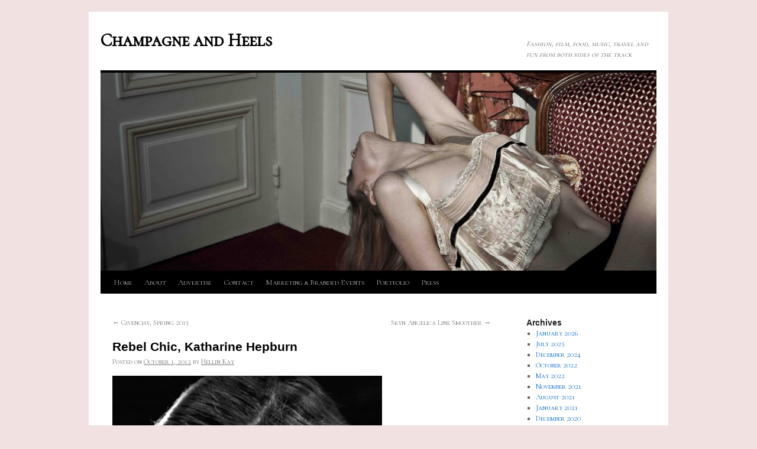

--- FILE ---
content_type: text/html; charset=UTF-8
request_url: http://champagneandheels.com/fashion/rebel-chic-katharine-hepburn/
body_size: 10354
content:
<!DOCTYPE html>
<html lang="en">
<head>
<meta charset="UTF-8" />
<title>
Rebel Chic, Katharine Hepburn | Champagne and Heels	</title>
<link rel="profile" href="https://gmpg.org/xfn/11" />
<link rel="stylesheet" type="text/css" media="all" href="http://champagneandheels.com/wp-content/themes/twentyten-child/style.css?ver=20190507" />
<link rel="pingback" href="http://champagneandheels.com/xmlrpc.php">
<meta name='robots' content='max-image-preview:large' />
<link rel='dns-prefetch' href='//static.addtoany.com' />
<link rel="alternate" type="application/rss+xml" title="Champagne and Heels &raquo; Feed" href="http://champagneandheels.com/feed/" />
<link rel="alternate" type="application/rss+xml" title="Champagne and Heels &raquo; Comments Feed" href="http://champagneandheels.com/comments/feed/" />
<link rel="alternate" type="application/rss+xml" title="Champagne and Heels &raquo; Rebel Chic, Katharine Hepburn Comments Feed" href="http://champagneandheels.com/fashion/rebel-chic-katharine-hepburn/feed/" />
<link rel="alternate" title="oEmbed (JSON)" type="application/json+oembed" href="http://champagneandheels.com/wp-json/oembed/1.0/embed?url=http%3A%2F%2Fchampagneandheels.com%2Ffashion%2Frebel-chic-katharine-hepburn%2F" />
<link rel="alternate" title="oEmbed (XML)" type="text/xml+oembed" href="http://champagneandheels.com/wp-json/oembed/1.0/embed?url=http%3A%2F%2Fchampagneandheels.com%2Ffashion%2Frebel-chic-katharine-hepburn%2F&#038;format=xml" />
<style id='wp-img-auto-sizes-contain-inline-css' type='text/css'>
img:is([sizes=auto i],[sizes^="auto," i]){contain-intrinsic-size:3000px 1500px}
/*# sourceURL=wp-img-auto-sizes-contain-inline-css */
</style>
<style id='wp-emoji-styles-inline-css' type='text/css'>

	img.wp-smiley, img.emoji {
		display: inline !important;
		border: none !important;
		box-shadow: none !important;
		height: 1em !important;
		width: 1em !important;
		margin: 0 0.07em !important;
		vertical-align: -0.1em !important;
		background: none !important;
		padding: 0 !important;
	}
/*# sourceURL=wp-emoji-styles-inline-css */
</style>
<style id='wp-block-library-inline-css' type='text/css'>
:root{--wp-block-synced-color:#7a00df;--wp-block-synced-color--rgb:122,0,223;--wp-bound-block-color:var(--wp-block-synced-color);--wp-editor-canvas-background:#ddd;--wp-admin-theme-color:#007cba;--wp-admin-theme-color--rgb:0,124,186;--wp-admin-theme-color-darker-10:#006ba1;--wp-admin-theme-color-darker-10--rgb:0,107,160.5;--wp-admin-theme-color-darker-20:#005a87;--wp-admin-theme-color-darker-20--rgb:0,90,135;--wp-admin-border-width-focus:2px}@media (min-resolution:192dpi){:root{--wp-admin-border-width-focus:1.5px}}.wp-element-button{cursor:pointer}:root .has-very-light-gray-background-color{background-color:#eee}:root .has-very-dark-gray-background-color{background-color:#313131}:root .has-very-light-gray-color{color:#eee}:root .has-very-dark-gray-color{color:#313131}:root .has-vivid-green-cyan-to-vivid-cyan-blue-gradient-background{background:linear-gradient(135deg,#00d084,#0693e3)}:root .has-purple-crush-gradient-background{background:linear-gradient(135deg,#34e2e4,#4721fb 50%,#ab1dfe)}:root .has-hazy-dawn-gradient-background{background:linear-gradient(135deg,#faaca8,#dad0ec)}:root .has-subdued-olive-gradient-background{background:linear-gradient(135deg,#fafae1,#67a671)}:root .has-atomic-cream-gradient-background{background:linear-gradient(135deg,#fdd79a,#004a59)}:root .has-nightshade-gradient-background{background:linear-gradient(135deg,#330968,#31cdcf)}:root .has-midnight-gradient-background{background:linear-gradient(135deg,#020381,#2874fc)}:root{--wp--preset--font-size--normal:16px;--wp--preset--font-size--huge:42px}.has-regular-font-size{font-size:1em}.has-larger-font-size{font-size:2.625em}.has-normal-font-size{font-size:var(--wp--preset--font-size--normal)}.has-huge-font-size{font-size:var(--wp--preset--font-size--huge)}.has-text-align-center{text-align:center}.has-text-align-left{text-align:left}.has-text-align-right{text-align:right}.has-fit-text{white-space:nowrap!important}#end-resizable-editor-section{display:none}.aligncenter{clear:both}.items-justified-left{justify-content:flex-start}.items-justified-center{justify-content:center}.items-justified-right{justify-content:flex-end}.items-justified-space-between{justify-content:space-between}.screen-reader-text{border:0;clip-path:inset(50%);height:1px;margin:-1px;overflow:hidden;padding:0;position:absolute;width:1px;word-wrap:normal!important}.screen-reader-text:focus{background-color:#ddd;clip-path:none;color:#444;display:block;font-size:1em;height:auto;left:5px;line-height:normal;padding:15px 23px 14px;text-decoration:none;top:5px;width:auto;z-index:100000}html :where(.has-border-color){border-style:solid}html :where([style*=border-top-color]){border-top-style:solid}html :where([style*=border-right-color]){border-right-style:solid}html :where([style*=border-bottom-color]){border-bottom-style:solid}html :where([style*=border-left-color]){border-left-style:solid}html :where([style*=border-width]){border-style:solid}html :where([style*=border-top-width]){border-top-style:solid}html :where([style*=border-right-width]){border-right-style:solid}html :where([style*=border-bottom-width]){border-bottom-style:solid}html :where([style*=border-left-width]){border-left-style:solid}html :where(img[class*=wp-image-]){height:auto;max-width:100%}:where(figure){margin:0 0 1em}html :where(.is-position-sticky){--wp-admin--admin-bar--position-offset:var(--wp-admin--admin-bar--height,0px)}@media screen and (max-width:600px){html :where(.is-position-sticky){--wp-admin--admin-bar--position-offset:0px}}

/*# sourceURL=wp-block-library-inline-css */
</style><style id='global-styles-inline-css' type='text/css'>
:root{--wp--preset--aspect-ratio--square: 1;--wp--preset--aspect-ratio--4-3: 4/3;--wp--preset--aspect-ratio--3-4: 3/4;--wp--preset--aspect-ratio--3-2: 3/2;--wp--preset--aspect-ratio--2-3: 2/3;--wp--preset--aspect-ratio--16-9: 16/9;--wp--preset--aspect-ratio--9-16: 9/16;--wp--preset--color--black: #000;--wp--preset--color--cyan-bluish-gray: #abb8c3;--wp--preset--color--white: #fff;--wp--preset--color--pale-pink: #f78da7;--wp--preset--color--vivid-red: #cf2e2e;--wp--preset--color--luminous-vivid-orange: #ff6900;--wp--preset--color--luminous-vivid-amber: #fcb900;--wp--preset--color--light-green-cyan: #7bdcb5;--wp--preset--color--vivid-green-cyan: #00d084;--wp--preset--color--pale-cyan-blue: #8ed1fc;--wp--preset--color--vivid-cyan-blue: #0693e3;--wp--preset--color--vivid-purple: #9b51e0;--wp--preset--color--blue: #0066cc;--wp--preset--color--medium-gray: #666;--wp--preset--color--light-gray: #f1f1f1;--wp--preset--gradient--vivid-cyan-blue-to-vivid-purple: linear-gradient(135deg,rgb(6,147,227) 0%,rgb(155,81,224) 100%);--wp--preset--gradient--light-green-cyan-to-vivid-green-cyan: linear-gradient(135deg,rgb(122,220,180) 0%,rgb(0,208,130) 100%);--wp--preset--gradient--luminous-vivid-amber-to-luminous-vivid-orange: linear-gradient(135deg,rgb(252,185,0) 0%,rgb(255,105,0) 100%);--wp--preset--gradient--luminous-vivid-orange-to-vivid-red: linear-gradient(135deg,rgb(255,105,0) 0%,rgb(207,46,46) 100%);--wp--preset--gradient--very-light-gray-to-cyan-bluish-gray: linear-gradient(135deg,rgb(238,238,238) 0%,rgb(169,184,195) 100%);--wp--preset--gradient--cool-to-warm-spectrum: linear-gradient(135deg,rgb(74,234,220) 0%,rgb(151,120,209) 20%,rgb(207,42,186) 40%,rgb(238,44,130) 60%,rgb(251,105,98) 80%,rgb(254,248,76) 100%);--wp--preset--gradient--blush-light-purple: linear-gradient(135deg,rgb(255,206,236) 0%,rgb(152,150,240) 100%);--wp--preset--gradient--blush-bordeaux: linear-gradient(135deg,rgb(254,205,165) 0%,rgb(254,45,45) 50%,rgb(107,0,62) 100%);--wp--preset--gradient--luminous-dusk: linear-gradient(135deg,rgb(255,203,112) 0%,rgb(199,81,192) 50%,rgb(65,88,208) 100%);--wp--preset--gradient--pale-ocean: linear-gradient(135deg,rgb(255,245,203) 0%,rgb(182,227,212) 50%,rgb(51,167,181) 100%);--wp--preset--gradient--electric-grass: linear-gradient(135deg,rgb(202,248,128) 0%,rgb(113,206,126) 100%);--wp--preset--gradient--midnight: linear-gradient(135deg,rgb(2,3,129) 0%,rgb(40,116,252) 100%);--wp--preset--font-size--small: 13px;--wp--preset--font-size--medium: 20px;--wp--preset--font-size--large: 36px;--wp--preset--font-size--x-large: 42px;--wp--preset--spacing--20: 0.44rem;--wp--preset--spacing--30: 0.67rem;--wp--preset--spacing--40: 1rem;--wp--preset--spacing--50: 1.5rem;--wp--preset--spacing--60: 2.25rem;--wp--preset--spacing--70: 3.38rem;--wp--preset--spacing--80: 5.06rem;--wp--preset--shadow--natural: 6px 6px 9px rgba(0, 0, 0, 0.2);--wp--preset--shadow--deep: 12px 12px 50px rgba(0, 0, 0, 0.4);--wp--preset--shadow--sharp: 6px 6px 0px rgba(0, 0, 0, 0.2);--wp--preset--shadow--outlined: 6px 6px 0px -3px rgb(255, 255, 255), 6px 6px rgb(0, 0, 0);--wp--preset--shadow--crisp: 6px 6px 0px rgb(0, 0, 0);}:where(.is-layout-flex){gap: 0.5em;}:where(.is-layout-grid){gap: 0.5em;}body .is-layout-flex{display: flex;}.is-layout-flex{flex-wrap: wrap;align-items: center;}.is-layout-flex > :is(*, div){margin: 0;}body .is-layout-grid{display: grid;}.is-layout-grid > :is(*, div){margin: 0;}:where(.wp-block-columns.is-layout-flex){gap: 2em;}:where(.wp-block-columns.is-layout-grid){gap: 2em;}:where(.wp-block-post-template.is-layout-flex){gap: 1.25em;}:where(.wp-block-post-template.is-layout-grid){gap: 1.25em;}.has-black-color{color: var(--wp--preset--color--black) !important;}.has-cyan-bluish-gray-color{color: var(--wp--preset--color--cyan-bluish-gray) !important;}.has-white-color{color: var(--wp--preset--color--white) !important;}.has-pale-pink-color{color: var(--wp--preset--color--pale-pink) !important;}.has-vivid-red-color{color: var(--wp--preset--color--vivid-red) !important;}.has-luminous-vivid-orange-color{color: var(--wp--preset--color--luminous-vivid-orange) !important;}.has-luminous-vivid-amber-color{color: var(--wp--preset--color--luminous-vivid-amber) !important;}.has-light-green-cyan-color{color: var(--wp--preset--color--light-green-cyan) !important;}.has-vivid-green-cyan-color{color: var(--wp--preset--color--vivid-green-cyan) !important;}.has-pale-cyan-blue-color{color: var(--wp--preset--color--pale-cyan-blue) !important;}.has-vivid-cyan-blue-color{color: var(--wp--preset--color--vivid-cyan-blue) !important;}.has-vivid-purple-color{color: var(--wp--preset--color--vivid-purple) !important;}.has-black-background-color{background-color: var(--wp--preset--color--black) !important;}.has-cyan-bluish-gray-background-color{background-color: var(--wp--preset--color--cyan-bluish-gray) !important;}.has-white-background-color{background-color: var(--wp--preset--color--white) !important;}.has-pale-pink-background-color{background-color: var(--wp--preset--color--pale-pink) !important;}.has-vivid-red-background-color{background-color: var(--wp--preset--color--vivid-red) !important;}.has-luminous-vivid-orange-background-color{background-color: var(--wp--preset--color--luminous-vivid-orange) !important;}.has-luminous-vivid-amber-background-color{background-color: var(--wp--preset--color--luminous-vivid-amber) !important;}.has-light-green-cyan-background-color{background-color: var(--wp--preset--color--light-green-cyan) !important;}.has-vivid-green-cyan-background-color{background-color: var(--wp--preset--color--vivid-green-cyan) !important;}.has-pale-cyan-blue-background-color{background-color: var(--wp--preset--color--pale-cyan-blue) !important;}.has-vivid-cyan-blue-background-color{background-color: var(--wp--preset--color--vivid-cyan-blue) !important;}.has-vivid-purple-background-color{background-color: var(--wp--preset--color--vivid-purple) !important;}.has-black-border-color{border-color: var(--wp--preset--color--black) !important;}.has-cyan-bluish-gray-border-color{border-color: var(--wp--preset--color--cyan-bluish-gray) !important;}.has-white-border-color{border-color: var(--wp--preset--color--white) !important;}.has-pale-pink-border-color{border-color: var(--wp--preset--color--pale-pink) !important;}.has-vivid-red-border-color{border-color: var(--wp--preset--color--vivid-red) !important;}.has-luminous-vivid-orange-border-color{border-color: var(--wp--preset--color--luminous-vivid-orange) !important;}.has-luminous-vivid-amber-border-color{border-color: var(--wp--preset--color--luminous-vivid-amber) !important;}.has-light-green-cyan-border-color{border-color: var(--wp--preset--color--light-green-cyan) !important;}.has-vivid-green-cyan-border-color{border-color: var(--wp--preset--color--vivid-green-cyan) !important;}.has-pale-cyan-blue-border-color{border-color: var(--wp--preset--color--pale-cyan-blue) !important;}.has-vivid-cyan-blue-border-color{border-color: var(--wp--preset--color--vivid-cyan-blue) !important;}.has-vivid-purple-border-color{border-color: var(--wp--preset--color--vivid-purple) !important;}.has-vivid-cyan-blue-to-vivid-purple-gradient-background{background: var(--wp--preset--gradient--vivid-cyan-blue-to-vivid-purple) !important;}.has-light-green-cyan-to-vivid-green-cyan-gradient-background{background: var(--wp--preset--gradient--light-green-cyan-to-vivid-green-cyan) !important;}.has-luminous-vivid-amber-to-luminous-vivid-orange-gradient-background{background: var(--wp--preset--gradient--luminous-vivid-amber-to-luminous-vivid-orange) !important;}.has-luminous-vivid-orange-to-vivid-red-gradient-background{background: var(--wp--preset--gradient--luminous-vivid-orange-to-vivid-red) !important;}.has-very-light-gray-to-cyan-bluish-gray-gradient-background{background: var(--wp--preset--gradient--very-light-gray-to-cyan-bluish-gray) !important;}.has-cool-to-warm-spectrum-gradient-background{background: var(--wp--preset--gradient--cool-to-warm-spectrum) !important;}.has-blush-light-purple-gradient-background{background: var(--wp--preset--gradient--blush-light-purple) !important;}.has-blush-bordeaux-gradient-background{background: var(--wp--preset--gradient--blush-bordeaux) !important;}.has-luminous-dusk-gradient-background{background: var(--wp--preset--gradient--luminous-dusk) !important;}.has-pale-ocean-gradient-background{background: var(--wp--preset--gradient--pale-ocean) !important;}.has-electric-grass-gradient-background{background: var(--wp--preset--gradient--electric-grass) !important;}.has-midnight-gradient-background{background: var(--wp--preset--gradient--midnight) !important;}.has-small-font-size{font-size: var(--wp--preset--font-size--small) !important;}.has-medium-font-size{font-size: var(--wp--preset--font-size--medium) !important;}.has-large-font-size{font-size: var(--wp--preset--font-size--large) !important;}.has-x-large-font-size{font-size: var(--wp--preset--font-size--x-large) !important;}
/*# sourceURL=global-styles-inline-css */
</style>

<style id='classic-theme-styles-inline-css' type='text/css'>
/*! This file is auto-generated */
.wp-block-button__link{color:#fff;background-color:#32373c;border-radius:9999px;box-shadow:none;text-decoration:none;padding:calc(.667em + 2px) calc(1.333em + 2px);font-size:1.125em}.wp-block-file__button{background:#32373c;color:#fff;text-decoration:none}
/*# sourceURL=/wp-includes/css/classic-themes.min.css */
</style>
<link rel='stylesheet' id='child-theme-generator-css' href='http://champagneandheels.com/wp-content/plugins/child-theme-generator/public/css/child-theme-generator-public.css?ver=1.0.0' type='text/css' media='all' />
<link rel='stylesheet' id='parente2-style-css' href='http://champagneandheels.com/wp-content/themes/twentyten/style.css?ver=6.9' type='text/css' media='all' />
<link rel='stylesheet' id='childe2-style-css' href='http://champagneandheels.com/wp-content/themes/twentyten-child/style.css?ver=6.9' type='text/css' media='all' />
<link rel='stylesheet' id='twentyten-block-style-css' href='http://champagneandheels.com/wp-content/themes/twentyten/blocks.css?ver=20181218' type='text/css' media='all' />
<link rel='stylesheet' id='addtoany-css' href='http://champagneandheels.com/wp-content/plugins/add-to-any/addtoany.min.css?ver=1.16' type='text/css' media='all' />
<script type="text/javascript" id="addtoany-core-js-before">
/* <![CDATA[ */
window.a2a_config=window.a2a_config||{};a2a_config.callbacks=[];a2a_config.overlays=[];a2a_config.templates={};
a2a_config.color_main = "bc8f8f"; a2a_config.color_border = "AECADB"; a2a_config.color_link_text = "333333"; a2a_config.color_link_text_hover = "333333";

//# sourceURL=addtoany-core-js-before
/* ]]> */
</script>
<script type="text/javascript" defer src="https://static.addtoany.com/menu/page.js" id="addtoany-core-js"></script>
<script type="text/javascript" src="http://champagneandheels.com/wp-includes/js/jquery/jquery.min.js?ver=3.7.1" id="jquery-core-js"></script>
<script type="text/javascript" src="http://champagneandheels.com/wp-includes/js/jquery/jquery-migrate.min.js?ver=3.4.1" id="jquery-migrate-js"></script>
<script type="text/javascript" defer src="http://champagneandheels.com/wp-content/plugins/add-to-any/addtoany.min.js?ver=1.1" id="addtoany-jquery-js"></script>
<script type="text/javascript" src="http://champagneandheels.com/wp-content/plugins/child-theme-generator/public/js/child-theme-generator-public.js?ver=1.0.0" id="child-theme-generator-js"></script>
<link rel="https://api.w.org/" href="http://champagneandheels.com/wp-json/" /><link rel="alternate" title="JSON" type="application/json" href="http://champagneandheels.com/wp-json/wp/v2/posts/80875" /><link rel="EditURI" type="application/rsd+xml" title="RSD" href="http://champagneandheels.com/xmlrpc.php?rsd" />
<meta name="generator" content="WordPress 6.9" />
<link rel="canonical" href="http://champagneandheels.com/fashion/rebel-chic-katharine-hepburn/" />
<link rel='shortlink' href='http://champagneandheels.com/?p=80875' />
<meta name="_awb_version" content="2.0.3" />	<link rel="preconnect" href="https://fonts.googleapis.com">
	<link rel="preconnect" href="https://fonts.gstatic.com">
	<link href='https://fonts.googleapis.com/css2?display=swap&family=Parisienne' rel='stylesheet'><!-- knxdt feedburner subscription widget v1.1 -->
<link rel='stylesheet' href='http://champagneandheels.com/wp-content/plugins/feedburner-subscription-widget/style.css' type='text/css' />
<!-- /knxdt feedburner subscription widget -->
		<script type="text/javascript">
			var _statcounter = _statcounter || [];
			_statcounter.push({"tags": {"author": "Hellin Kay"}});
		</script>
		<link rel='stylesheet' type='text/css' href='http://champagneandheels.com/wp-content/plugins/subscription-options/suboptions.css' />
		<meta property="og:title" content="  Rebel Chic, Katharine Hepburn"/>
		<meta property="og:type" content="article"/>
		<meta property="og:url" content="http://champagneandheels.com/fashion/rebel-chic-katharine-hepburn/"/>        
		 
		
	<meta property="og:site_name" content="Champagne and Heels"/>
	<meta property="fb:admins" content=""/>
	<meta property="og:description" content="Rizzoli is releasing Rebel Chic focused on style icon Katharine Hepburn, tomorrow October 2nd, with texts by Jean Druesedow, Barbara Cohen-Stratyner, Nancy MacDonell, Judy Samelson, and Kohle Yohannan. There is an accompanying exhibition at the New York Public Library for &hellip; Continue reading &rarr;"/>

<style type="text/css" id="custom-background-css">
body.custom-background { background-color: #f2e1e1; }
</style>
			<style type="text/css" id="wp-custom-css">
			@import url('https://fonts.googleapis.com/css2?family=Cormorant+SC&display=swap');
*{font-family: 'Cormorant SC', serif;}		</style>
			<style id="egf-frontend-styles" type="text/css">
		p {font-family: 'Arial', sans-serif;font-style: normal;font-weight: 400;} h1 {font-family: 'Parisienne', sans-serif;font-style: normal;font-weight: 400;text-decoration: none;text-transform: none;} h2 {font-family: 'Parisienne', sans-serif;font-style: normal;font-weight: 400;} h3 {} h4 {} h5 {} h6 {} 	</style>
	</head>

<body class="wp-singular post-template-default single single-post postid-80875 single-format-standard custom-background wp-theme-twentyten wp-child-theme-twentyten-child">
<div id="wrapper" class="hfeed">
	<div id="header">
		<div id="masthead">
			<div id="branding" role="banner">
								<div id="site-title">
					<span>
						<a href="http://champagneandheels.com/" title="Champagne and Heels" rel="home">Champagne and Heels</a>
					</span>
				</div>
				<div id="site-description">Fashion, film, food, music, travel and fun from both sides of the track</div>

									<img src="http://champagneandheels.com/wp-content/uploads/2011/03/cropped-LOfficiel-Paris-01-025.jpg" width="940" height="335" alt="" />
								</div><!-- #branding -->

			<div id="access" role="navigation">
								<div class="skip-link screen-reader-text"><a href="#content" title="Skip to content">Skip to content</a></div>
				<div class="menu"><ul>
<li ><a href="http://champagneandheels.com/">Home</a></li><li class="page_item page-item-509"><a href="http://champagneandheels.com/about-hellin-kay/">About</a></li>
<li class="page_item page-item-49897"><a href="http://champagneandheels.com/advertise/">Advertise</a></li>
<li class="page_item page-item-519"><a href="http://champagneandheels.com/contact/">Contact</a></li>
<li class="page_item page-item-109036"><a href="http://champagneandheels.com/catering-events/">Marketing &amp; Branded Events</a></li>
<li class="page_item page-item-69827"><a href="http://champagneandheels.com/portfolio/">Portfolio</a></li>
<li class="page_item page-item-48277"><a href="http://champagneandheels.com/press/">Press</a></li>
</ul></div>
			</div><!-- #access -->
		</div><!-- #masthead -->
	</div><!-- #header -->

	<div id="main">

		<div id="container">
			<div id="content" role="main">

			

				<div id="nav-above" class="navigation">
					<div class="nav-previous"><a href="http://champagneandheels.com/fashion/givenchy-spring-2013/" rel="prev"><span class="meta-nav">&larr;</span> Givenchy, Spring 2013</a></div>
					<div class="nav-next"><a href="http://champagneandheels.com/fashion/skyn-angelica-line-smoother/" rel="next">Skyn Angelica Line Smoother <span class="meta-nav">&rarr;</span></a></div>
				</div><!-- #nav-above -->

				<div id="post-80875" class="post-80875 post type-post status-publish format-standard hentry category-books category-fashion tag-film-fashion tag-katharine-hepburn tag-rebel-chic">
					<h1 class="entry-title">Rebel Chic, Katharine Hepburn</h1>

					<div class="entry-meta">
						<span class="meta-prep meta-prep-author">Posted on</span> <a href="http://champagneandheels.com/fashion/rebel-chic-katharine-hepburn/" title="12:11 pm" rel="bookmark"><span class="entry-date">October 1, 2012</span></a> <span class="meta-sep">by</span> <span class="author vcard"><a class="url fn n" href="http://champagneandheels.com/author/admin/" title="View all posts by Hellin Kay">Hellin Kay</a></span>					</div><!-- .entry-meta -->

					<div class="entry-content">
						<p><a href="http://champagneandheels.com/fashion/rebel-chic-katharine-hepburn/attachment/rebelchic_katharinehepburn_cover-1/" rel="attachment wp-att-81457"><img fetchpriority="high" decoding="async" src="http://champagneandheels.com/wp-content/uploads/2012/10/RebelChic_KatharineHepburn_cover-1-456x600.jpg" alt="" title="RebelChic_KatharineHepburn_cover-1" width="456" height="600" class="alignnone size-large wp-image-81457" srcset="http://champagneandheels.com/wp-content/uploads/2012/10/RebelChic_KatharineHepburn_cover-1-456x600.jpg 456w, http://champagneandheels.com/wp-content/uploads/2012/10/RebelChic_KatharineHepburn_cover-1-228x300.jpg 228w" sizes="(max-width: 456px) 100vw, 456px" /></a></p>
<p><a href="http://www.rizzoliusa.com/">Rizzoli</a> is releasing <a href="http://www.amazon.com/Katharine-Hepburn-Rebel-Jean-Druesedow/dp/0847838919">Rebel Chic</a> focused on style icon Katharine Hepburn, tomorrow October 2nd, with texts by Jean Druesedow, Barbara Cohen-Stratyner, Nancy MacDonell, Judy Samelson, and Kohle Yohannan.  There is an accompanying exhibition at the New York Public <a href="http://www.nypl.org/locations/lpa">Library</a> for the Performing Arts, Lincoln Center, from October 18th through January 20th 2013.  </p>

<div class="like">
<iframe src="http://www.facebook.com/plugins/like.php?href=http%3A%2F%2Fchampagneandheels.com%2Ffashion%2Frebel-chic-katharine-hepburn%2F&amp;layout=standard&amp;show_faces=true&amp;width=450&amp;action=like&amp;font=&amp;colorscheme=light" scrolling="no" frameborder="0" allowTransparency="true" style="border:none; overflow:hidden; width:450px; height:62px; "></iframe>
</div>
<div class="addtoany_share_save_container addtoany_content addtoany_content_bottom"><div class="a2a_kit a2a_kit_size_32 addtoany_list" data-a2a-url="http://champagneandheels.com/fashion/rebel-chic-katharine-hepburn/" data-a2a-title="Rebel Chic, Katharine Hepburn"><a class="a2a_dd addtoany_share_save addtoany_share" href="https://www.addtoany.com/share"><img src="https://static.addtoany.com/buttons/share_save_171_16.png" alt="Share"></a></div></div>											</div><!-- .entry-content -->

		
						<div class="entry-utility">
							This entry was posted in <a href="http://champagneandheels.com/trendsfashionfilmartbeautymusic/mediapublishing/books/" rel="category tag">Books</a>, <a href="http://champagneandheels.com/trendsfashionfilmartbeautymusic/fashion/" rel="category tag">Fashion</a> and tagged <a href="http://champagneandheels.com/trendsfashionfilmartbeautymusichellinkay/film-fashion/" rel="tag">Film Fashion</a>, <a href="http://champagneandheels.com/trendsfashionfilmartbeautymusichellinkay/katharine-hepburn/" rel="tag">Katharine Hepburn</a>, <a href="http://champagneandheels.com/trendsfashionfilmartbeautymusichellinkay/rebel-chic/" rel="tag">Rebel Chic</a>. Bookmark the <a href="http://champagneandheels.com/fashion/rebel-chic-katharine-hepburn/" title="Permalink to Rebel Chic, Katharine Hepburn" rel="bookmark">permalink</a>.													</div><!-- .entry-utility -->
					</div><!-- #post-80875 -->

					<div id="nav-below" class="navigation">
						<div class="nav-previous"><a href="http://champagneandheels.com/fashion/givenchy-spring-2013/" rel="prev"><span class="meta-nav">&larr;</span> Givenchy, Spring 2013</a></div>
						<div class="nav-next"><a href="http://champagneandheels.com/fashion/skyn-angelica-line-smoother/" rel="next">Skyn Angelica Line Smoother <span class="meta-nav">&rarr;</span></a></div>
					</div><!-- #nav-below -->

					
			<div id="comments">



	<div id="respond" class="comment-respond">
		<h3 id="reply-title" class="comment-reply-title">Leave a Reply</h3><form action="http://champagneandheels.com/wp-comments-post.php" method="post" id="commentform" class="comment-form"><p class="comment-notes"><span id="email-notes">Your email address will not be published.</span> <span class="required-field-message">Required fields are marked <span class="required">*</span></span></p><p class="comment-form-comment"><label for="comment">Comment <span class="required">*</span></label> <textarea id="comment" name="comment" cols="45" rows="8" maxlength="65525" required="required"></textarea></p><p class="comment-form-author"><label for="author">Name <span class="required">*</span></label> <input id="author" name="author" type="text" value="" size="30" maxlength="245" autocomplete="name" required="required" /></p>
<p class="comment-form-email"><label for="email">Email <span class="required">*</span></label> <input id="email" name="email" type="text" value="" size="30" maxlength="100" aria-describedby="email-notes" autocomplete="email" required="required" /></p>
<p class="comment-form-url"><label for="url">Website</label> <input id="url" name="url" type="text" value="" size="30" maxlength="200" autocomplete="url" /></p>
<p class="comment-form-cookies-consent"><input id="wp-comment-cookies-consent" name="wp-comment-cookies-consent" type="checkbox" value="yes" /> <label for="wp-comment-cookies-consent">Save my name, email, and website in this browser for the next time I comment.</label></p>
<p class="form-submit"><input name="submit" type="submit" id="submit" class="submit" value="Post Comment" /> <input type='hidden' name='comment_post_ID' value='80875' id='comment_post_ID' />
<input type='hidden' name='comment_parent' id='comment_parent' value='0' />
</p><p style="display: none;"><input type="hidden" id="akismet_comment_nonce" name="akismet_comment_nonce" value="a15e154b9f" /></p><p style="display: none !important;" class="akismet-fields-container" data-prefix="ak_"><label>&#916;<textarea name="ak_hp_textarea" cols="45" rows="8" maxlength="100"></textarea></label><input type="hidden" id="ak_js_1" name="ak_js" value="184"/><script>document.getElementById( "ak_js_1" ).setAttribute( "value", ( new Date() ).getTime() );</script></p></form>	</div><!-- #respond -->
	
</div><!-- #comments -->

	
			</div><!-- #content -->
		</div><!-- #container -->


		<div id="primary" class="widget-area" role="complementary">
			<ul class="xoxo">

<li id="archives-3" class="widget-container widget_archive"><h3 class="widget-title">Archives</h3>
			<ul>
					<li><a href='http://champagneandheels.com/2026/01/'>January 2026</a></li>
	<li><a href='http://champagneandheels.com/2025/07/'>July 2025</a></li>
	<li><a href='http://champagneandheels.com/2024/12/'>December 2024</a></li>
	<li><a href='http://champagneandheels.com/2022/10/'>October 2022</a></li>
	<li><a href='http://champagneandheels.com/2022/05/'>May 2022</a></li>
	<li><a href='http://champagneandheels.com/2021/11/'>November 2021</a></li>
	<li><a href='http://champagneandheels.com/2021/08/'>August 2021</a></li>
	<li><a href='http://champagneandheels.com/2021/01/'>January 2021</a></li>
	<li><a href='http://champagneandheels.com/2020/12/'>December 2020</a></li>
	<li><a href='http://champagneandheels.com/2020/11/'>November 2020</a></li>
	<li><a href='http://champagneandheels.com/2020/03/'>March 2020</a></li>
	<li><a href='http://champagneandheels.com/2020/02/'>February 2020</a></li>
	<li><a href='http://champagneandheels.com/2020/01/'>January 2020</a></li>
	<li><a href='http://champagneandheels.com/2018/09/'>September 2018</a></li>
	<li><a href='http://champagneandheels.com/2018/03/'>March 2018</a></li>
	<li><a href='http://champagneandheels.com/2018/01/'>January 2018</a></li>
	<li><a href='http://champagneandheels.com/2017/12/'>December 2017</a></li>
	<li><a href='http://champagneandheels.com/2017/11/'>November 2017</a></li>
	<li><a href='http://champagneandheels.com/2017/10/'>October 2017</a></li>
	<li><a href='http://champagneandheels.com/2017/09/'>September 2017</a></li>
	<li><a href='http://champagneandheels.com/2017/08/'>August 2017</a></li>
	<li><a href='http://champagneandheels.com/2017/06/'>June 2017</a></li>
	<li><a href='http://champagneandheels.com/2017/05/'>May 2017</a></li>
	<li><a href='http://champagneandheels.com/2017/04/'>April 2017</a></li>
	<li><a href='http://champagneandheels.com/2017/03/'>March 2017</a></li>
	<li><a href='http://champagneandheels.com/2017/02/'>February 2017</a></li>
	<li><a href='http://champagneandheels.com/2017/01/'>January 2017</a></li>
	<li><a href='http://champagneandheels.com/2016/12/'>December 2016</a></li>
	<li><a href='http://champagneandheels.com/2016/11/'>November 2016</a></li>
	<li><a href='http://champagneandheels.com/2016/10/'>October 2016</a></li>
	<li><a href='http://champagneandheels.com/2016/09/'>September 2016</a></li>
	<li><a href='http://champagneandheels.com/2016/08/'>August 2016</a></li>
	<li><a href='http://champagneandheels.com/2016/07/'>July 2016</a></li>
	<li><a href='http://champagneandheels.com/2016/06/'>June 2016</a></li>
	<li><a href='http://champagneandheels.com/2016/05/'>May 2016</a></li>
	<li><a href='http://champagneandheels.com/2016/04/'>April 2016</a></li>
	<li><a href='http://champagneandheels.com/2016/03/'>March 2016</a></li>
	<li><a href='http://champagneandheels.com/2016/02/'>February 2016</a></li>
	<li><a href='http://champagneandheels.com/2016/01/'>January 2016</a></li>
	<li><a href='http://champagneandheels.com/2015/12/'>December 2015</a></li>
	<li><a href='http://champagneandheels.com/2015/11/'>November 2015</a></li>
	<li><a href='http://champagneandheels.com/2015/10/'>October 2015</a></li>
	<li><a href='http://champagneandheels.com/2015/09/'>September 2015</a></li>
	<li><a href='http://champagneandheels.com/2015/08/'>August 2015</a></li>
	<li><a href='http://champagneandheels.com/2015/07/'>July 2015</a></li>
	<li><a href='http://champagneandheels.com/2015/06/'>June 2015</a></li>
	<li><a href='http://champagneandheels.com/2015/05/'>May 2015</a></li>
	<li><a href='http://champagneandheels.com/2015/04/'>April 2015</a></li>
	<li><a href='http://champagneandheels.com/2015/03/'>March 2015</a></li>
	<li><a href='http://champagneandheels.com/2015/02/'>February 2015</a></li>
	<li><a href='http://champagneandheels.com/2015/01/'>January 2015</a></li>
	<li><a href='http://champagneandheels.com/2014/12/'>December 2014</a></li>
	<li><a href='http://champagneandheels.com/2014/11/'>November 2014</a></li>
	<li><a href='http://champagneandheels.com/2014/10/'>October 2014</a></li>
	<li><a href='http://champagneandheels.com/2014/09/'>September 2014</a></li>
	<li><a href='http://champagneandheels.com/2014/08/'>August 2014</a></li>
	<li><a href='http://champagneandheels.com/2014/07/'>July 2014</a></li>
	<li><a href='http://champagneandheels.com/2014/06/'>June 2014</a></li>
	<li><a href='http://champagneandheels.com/2014/05/'>May 2014</a></li>
	<li><a href='http://champagneandheels.com/2014/04/'>April 2014</a></li>
	<li><a href='http://champagneandheels.com/2014/03/'>March 2014</a></li>
	<li><a href='http://champagneandheels.com/2014/02/'>February 2014</a></li>
	<li><a href='http://champagneandheels.com/2014/01/'>January 2014</a></li>
	<li><a href='http://champagneandheels.com/2013/12/'>December 2013</a></li>
	<li><a href='http://champagneandheels.com/2013/11/'>November 2013</a></li>
	<li><a href='http://champagneandheels.com/2013/10/'>October 2013</a></li>
	<li><a href='http://champagneandheels.com/2013/09/'>September 2013</a></li>
	<li><a href='http://champagneandheels.com/2013/08/'>August 2013</a></li>
	<li><a href='http://champagneandheels.com/2013/07/'>July 2013</a></li>
	<li><a href='http://champagneandheels.com/2013/06/'>June 2013</a></li>
	<li><a href='http://champagneandheels.com/2013/05/'>May 2013</a></li>
	<li><a href='http://champagneandheels.com/2013/04/'>April 2013</a></li>
	<li><a href='http://champagneandheels.com/2013/03/'>March 2013</a></li>
	<li><a href='http://champagneandheels.com/2013/02/'>February 2013</a></li>
	<li><a href='http://champagneandheels.com/2013/01/'>January 2013</a></li>
	<li><a href='http://champagneandheels.com/2012/12/'>December 2012</a></li>
	<li><a href='http://champagneandheels.com/2012/11/'>November 2012</a></li>
	<li><a href='http://champagneandheels.com/2012/10/'>October 2012</a></li>
	<li><a href='http://champagneandheels.com/2012/09/'>September 2012</a></li>
	<li><a href='http://champagneandheels.com/2012/08/'>August 2012</a></li>
	<li><a href='http://champagneandheels.com/2012/07/'>July 2012</a></li>
	<li><a href='http://champagneandheels.com/2012/06/'>June 2012</a></li>
	<li><a href='http://champagneandheels.com/2012/05/'>May 2012</a></li>
	<li><a href='http://champagneandheels.com/2012/04/'>April 2012</a></li>
	<li><a href='http://champagneandheels.com/2012/03/'>March 2012</a></li>
	<li><a href='http://champagneandheels.com/2012/02/'>February 2012</a></li>
	<li><a href='http://champagneandheels.com/2012/01/'>January 2012</a></li>
	<li><a href='http://champagneandheels.com/2011/12/'>December 2011</a></li>
	<li><a href='http://champagneandheels.com/2011/11/'>November 2011</a></li>
	<li><a href='http://champagneandheels.com/2011/10/'>October 2011</a></li>
	<li><a href='http://champagneandheels.com/2011/09/'>September 2011</a></li>
	<li><a href='http://champagneandheels.com/2011/08/'>August 2011</a></li>
	<li><a href='http://champagneandheels.com/2011/07/'>July 2011</a></li>
	<li><a href='http://champagneandheels.com/2011/06/'>June 2011</a></li>
	<li><a href='http://champagneandheels.com/2011/05/'>May 2011</a></li>
	<li><a href='http://champagneandheels.com/2011/04/'>April 2011</a></li>
	<li><a href='http://champagneandheels.com/2011/03/'>March 2011</a></li>
	<li><a href='http://champagneandheels.com/2011/02/'>February 2011</a></li>
	<li><a href='http://champagneandheels.com/2011/01/'>January 2011</a></li>
	<li><a href='http://champagneandheels.com/2010/12/'>December 2010</a></li>
	<li><a href='http://champagneandheels.com/2010/11/'>November 2010</a></li>
	<li><a href='http://champagneandheels.com/2010/10/'>October 2010</a></li>
	<li><a href='http://champagneandheels.com/2010/09/'>September 2010</a></li>
	<li><a href='http://champagneandheels.com/2010/08/'>August 2010</a></li>
	<li><a href='http://champagneandheels.com/2010/07/'>July 2010</a></li>
	<li><a href='http://champagneandheels.com/2010/06/'>June 2010</a></li>
			</ul>

			</li>			</ul>
		</div><!-- #primary .widget-area -->


		<div id="secondary" class="widget-area" role="complementary">
			<ul class="xoxo">
				<li id="meta-3" class="widget-container widget_meta"><h3 class="widget-title">Meta</h3>
		<ul>
						<li><a href="http://champagneandheels.com/wp-login.php">Log in</a></li>
			<li><a href="http://champagneandheels.com/feed/">Entries feed</a></li>
			<li><a href="http://champagneandheels.com/comments/feed/">Comments feed</a></li>

			<li><a href="https://wordpress.org/">WordPress.org</a></li>
		</ul>

		</li><li id="text-5" class="widget-container widget_text">			<div class="textwidget"></div>
		</li><li id="text-3" class="widget-container widget_text">			<div class="textwidget"><iframe src="http://www.facebook.com/plugins/likebox.php?id=141783919185615&amp;width=200&amp;connections=21&amp;header=true&amp;height=687" scrolling="no" frameborder="0" style="border:none; overflow:hidden; width:100%; height:687px;" allowTransparency="true"></iframe></div>
		</li><li id="text-6" class="widget-container widget_text">			<div class="textwidget"><div id="rs-shopping-widget-67333"><div id="rs-intro-loader" style="height:32px;width:32px;margin:0 auto;"><img alt="" src="https://s3.amazonaws.com/rewardstyle/shopping_loader.gif" /></div><script type="text/javascript" src="http://www.currentlyobsessed.me/js/easyXDM-2.4.15.118/easyXDM.min.js"></script><script type="text/javascript">setTimeout(function() {var transport = new easyXDM.Socket({remote:"http://www.currentlyobsessed.me/api/v1/get_widget?wp=31|Champagne+%26+Heels|67333",container: document.getElementById("rs-shopping-widget-67333"),swf: "http://www.currentlyobsessed.me/js/easyXDM-2.4.15.118/easyxdm.swf",onMessage: function(message, origin) {this.container.getElementsByTagName("iframe")[0].style.width = "100%";this.container.getElementsByTagName("iframe")[0].style.height = message + "px";var d = parent.document.getElementById("rs-shopping-widget-67333");var d_nested = document.getElementById("rs-intro-loader");if (d_nested) {var throwawayNode = d.removeChild(d_nested)};}});}, 100);</script></div></div>
		</li>			</ul>
		</div><!-- #secondary .widget-area -->

	</div><!-- #main -->

	<div id="footer" role="contentinfo">
		<div id="colophon">



			<div id="footer-widget-area" role="complementary">




				<div id="fourth" class="widget-area">
					<ul class="xoxo">
						<li id="text-4" class="widget-container widget_text">			<div class="textwidget"><a title="wordpress com stats"
href="http://www.statcounter.com/wordpress.org/"
target="_blank"><img
src="http://c.statcounter.com/6121335/0/8b456b10/0/"
alt="wordpress com stats"
border="0"></a></div>
		</li>					</ul>
				</div><!-- #fourth .widget-area -->

			</div><!-- #footer-widget-area -->

			<div id="site-info">
				<a href="http://champagneandheels.com/" title="Champagne and Heels" rel="home">
					Champagne and Heels				</a>
							</div><!-- #site-info -->

			<div id="site-generator">
								<a href="https://wordpress.org/" class="imprint" title="Semantic Personal Publishing Platform">
					Proudly powered by WordPress.				</a>
			</div><!-- #site-generator -->

		</div><!-- #colophon -->
	</div><!-- #footer -->

</div><!-- #wrapper -->

<script type="speculationrules">
{"prefetch":[{"source":"document","where":{"and":[{"href_matches":"/*"},{"not":{"href_matches":["/wp-*.php","/wp-admin/*","/wp-content/uploads/*","/wp-content/*","/wp-content/plugins/*","/wp-content/themes/twentyten-child/*","/wp-content/themes/twentyten/*","/*\\?(.+)"]}},{"not":{"selector_matches":"a[rel~=\"nofollow\"]"}},{"not":{"selector_matches":".no-prefetch, .no-prefetch a"}}]},"eagerness":"conservative"}]}
</script>
		<!-- Start of StatCounter Code -->
		<script>
			<!--
			var sc_project=6121335;
			var sc_security="8b456b10";
					</script>
        <script type="text/javascript" src="https://www.statcounter.com/counter/counter.js" async></script>
		<noscript><div class="statcounter"><a title="web analytics" href="https://statcounter.com/"><img class="statcounter" src="https://c.statcounter.com/6121335/0/8b456b10/0/" alt="web analytics" /></a></div></noscript>
		<!-- End of StatCounter Code -->
		<script defer type="text/javascript" src="http://champagneandheels.com/wp-content/plugins/akismet/_inc/akismet-frontend.js?ver=1763001099" id="akismet-frontend-js"></script>
<script id="wp-emoji-settings" type="application/json">
{"baseUrl":"https://s.w.org/images/core/emoji/17.0.2/72x72/","ext":".png","svgUrl":"https://s.w.org/images/core/emoji/17.0.2/svg/","svgExt":".svg","source":{"concatemoji":"http://champagneandheels.com/wp-includes/js/wp-emoji-release.min.js?ver=6.9"}}
</script>
<script type="module">
/* <![CDATA[ */
/*! This file is auto-generated */
const a=JSON.parse(document.getElementById("wp-emoji-settings").textContent),o=(window._wpemojiSettings=a,"wpEmojiSettingsSupports"),s=["flag","emoji"];function i(e){try{var t={supportTests:e,timestamp:(new Date).valueOf()};sessionStorage.setItem(o,JSON.stringify(t))}catch(e){}}function c(e,t,n){e.clearRect(0,0,e.canvas.width,e.canvas.height),e.fillText(t,0,0);t=new Uint32Array(e.getImageData(0,0,e.canvas.width,e.canvas.height).data);e.clearRect(0,0,e.canvas.width,e.canvas.height),e.fillText(n,0,0);const a=new Uint32Array(e.getImageData(0,0,e.canvas.width,e.canvas.height).data);return t.every((e,t)=>e===a[t])}function p(e,t){e.clearRect(0,0,e.canvas.width,e.canvas.height),e.fillText(t,0,0);var n=e.getImageData(16,16,1,1);for(let e=0;e<n.data.length;e++)if(0!==n.data[e])return!1;return!0}function u(e,t,n,a){switch(t){case"flag":return n(e,"\ud83c\udff3\ufe0f\u200d\u26a7\ufe0f","\ud83c\udff3\ufe0f\u200b\u26a7\ufe0f")?!1:!n(e,"\ud83c\udde8\ud83c\uddf6","\ud83c\udde8\u200b\ud83c\uddf6")&&!n(e,"\ud83c\udff4\udb40\udc67\udb40\udc62\udb40\udc65\udb40\udc6e\udb40\udc67\udb40\udc7f","\ud83c\udff4\u200b\udb40\udc67\u200b\udb40\udc62\u200b\udb40\udc65\u200b\udb40\udc6e\u200b\udb40\udc67\u200b\udb40\udc7f");case"emoji":return!a(e,"\ud83e\u1fac8")}return!1}function f(e,t,n,a){let r;const o=(r="undefined"!=typeof WorkerGlobalScope&&self instanceof WorkerGlobalScope?new OffscreenCanvas(300,150):document.createElement("canvas")).getContext("2d",{willReadFrequently:!0}),s=(o.textBaseline="top",o.font="600 32px Arial",{});return e.forEach(e=>{s[e]=t(o,e,n,a)}),s}function r(e){var t=document.createElement("script");t.src=e,t.defer=!0,document.head.appendChild(t)}a.supports={everything:!0,everythingExceptFlag:!0},new Promise(t=>{let n=function(){try{var e=JSON.parse(sessionStorage.getItem(o));if("object"==typeof e&&"number"==typeof e.timestamp&&(new Date).valueOf()<e.timestamp+604800&&"object"==typeof e.supportTests)return e.supportTests}catch(e){}return null}();if(!n){if("undefined"!=typeof Worker&&"undefined"!=typeof OffscreenCanvas&&"undefined"!=typeof URL&&URL.createObjectURL&&"undefined"!=typeof Blob)try{var e="postMessage("+f.toString()+"("+[JSON.stringify(s),u.toString(),c.toString(),p.toString()].join(",")+"));",a=new Blob([e],{type:"text/javascript"});const r=new Worker(URL.createObjectURL(a),{name:"wpTestEmojiSupports"});return void(r.onmessage=e=>{i(n=e.data),r.terminate(),t(n)})}catch(e){}i(n=f(s,u,c,p))}t(n)}).then(e=>{for(const n in e)a.supports[n]=e[n],a.supports.everything=a.supports.everything&&a.supports[n],"flag"!==n&&(a.supports.everythingExceptFlag=a.supports.everythingExceptFlag&&a.supports[n]);var t;a.supports.everythingExceptFlag=a.supports.everythingExceptFlag&&!a.supports.flag,a.supports.everything||((t=a.source||{}).concatemoji?r(t.concatemoji):t.wpemoji&&t.twemoji&&(r(t.twemoji),r(t.wpemoji)))});
//# sourceURL=http://champagneandheels.com/wp-includes/js/wp-emoji-loader.min.js
/* ]]> */
</script>
</body>
</html>
